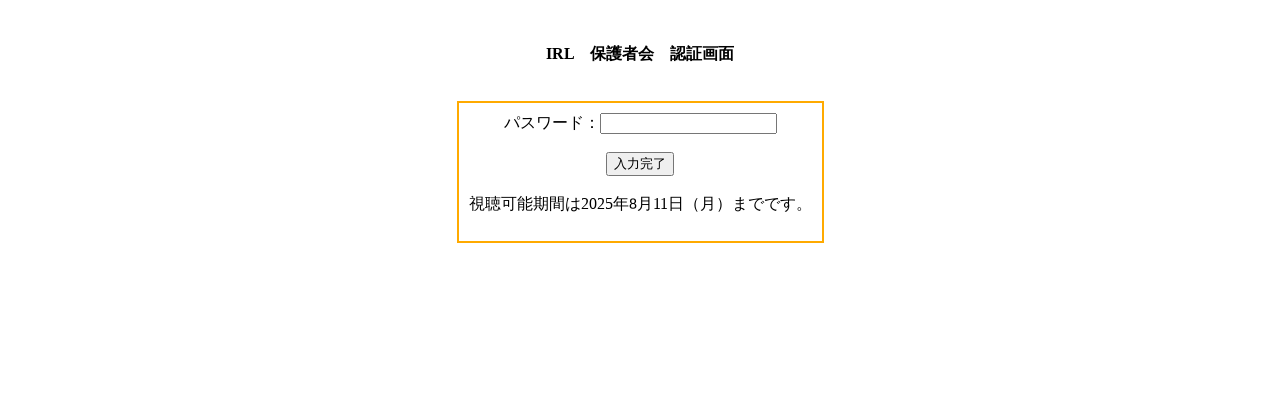

--- FILE ---
content_type: text/html
request_url: https://dp20205535.lolipop.jp/ksw/events/hogosyakai.html
body_size: 320
content:
<html lang="ja" dir="ltr">
<head>
  <meta charset="UTF-8" />
<title>
2025　IRL　夏の保護者会
</title>

<script language="JavaScript" type="text/javascript">
function nextPage(){
pwd=document.form1.pass.value;
location.href="https://www.irl.co.jp/ksw/events/"+pwd+".html";
}
</script>  
</head>
<body>
<center>
<br><br>
<b>IRL　保護者会　認証画面</b><br>
<br><br>
<table border="0" bgcolor="#ffaa00" cellpadding="10"><tr><td align="center" bgcolor="#ffffff">

<form name="form1">
パスワード：<input type="password" name="pass"><BR><BR>
<input type="button" value="入力完了" onClick="nextPage();"><BR><BR>
視聴可能期間は2025年8月11日（月）までです。<BR>
</form> 
</td></tr>
</table>
<br><br>
</BODY>
</HTML>
